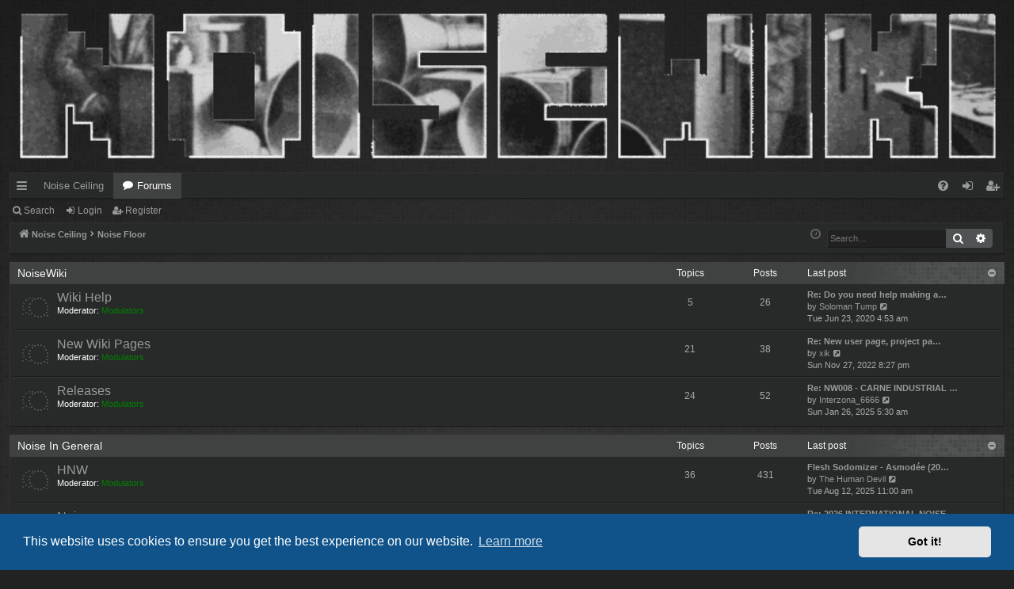

--- FILE ---
content_type: text/html; charset=UTF-8
request_url: https://www.noisewiki.com/forum/index.php?sid=3408349f2a4a34d4a1764a7898a85f39
body_size: 7882
content:
<!DOCTYPE html>
<html dir="ltr" lang="en-gb">
<head>
<meta charset="utf-8" />
<meta http-equiv="X-UA-Compatible" content="IE=edge">
<meta name="viewport" content="width=device-width, initial-scale=1" />

<title>NoiseWiki - Noise Floor</title>




	<link rel="alternate" type="application/atom+xml" title="Feed - NoiseWiki" href="/forum/app.php/feed?sid=ec288400db3394a750084add7a94867b">			<link rel="alternate" type="application/atom+xml" title="Feed - New Topics" href="/forum/app.php/feed/topics?sid=ec288400db3394a750084add7a94867b">				

<!--
	phpBB style name: digi
	Based on style:   prosilver
	Original author:  Arty ( https://www.artodia.com )
	Modified by: 	  MrGaby
-->


<link href="./assets/css/font-awesome.min.css?assets_version=44" rel="stylesheet">
<link href="./styles/digi_red/theme/stylesheet.css?assets_version=44" rel="stylesheet">



	<link href="./assets/cookieconsent/cookieconsent.min.css?assets_version=44" rel="stylesheet">

<!--[if lte IE 9]>
	<link href="./styles/digi_red/theme/tweaks.css?assets_version=44" rel="stylesheet">
<![endif]-->

<meta name="description" content="A place online for your noise">
<meta name="twitter:card" content="summary">
<meta property="og:locale" content="en_GB">
<meta property="og:site_name" content="NoiseWiki">
<meta property="og:url" content="https://www.noisewiki.com/forum/index.php3408349f2a4a34d4a1764a7898a85f39">
<meta property="og:type" content="website">
<meta property="og:title" content="Noise Floor">
<meta property="og:description" content="A place online for your noise">

						
<link href="./ext/hifikabin/headerbanner/styles/prosilver/theme/headerbanner.css?assets_version=44" rel="stylesheet" media="screen" />
<link href="./ext/hifikabin/headerbanner/styles/prosilver/theme/headerbanner_background.css?assets_version=44" rel="stylesheet" media="screen" />
<link href="./ext/threedi/qaip/styles/prosilver/theme/qaip.css?assets_version=44" rel="stylesheet" media="screen" />



</head>
<body id="phpbb" class="nojs notouch section-index ltr " data-online-text="Online">


	<a id="top" class="top-anchor" accesskey="t"></a>
	<div id="page-header" class="page-width">
		<div class="headerbar" role="banner">
					<div class="inner">

			<div id="site-description" class="site-description">
				<a id="logo" class="logo" href="http://www.noisewiki.com" title="Noise Ceiling">
					<img src="./styles/digi_red/theme/images/logo.png" data-src-hd="./styles/digi_red/theme/images/logo_hd.png" alt="NoiseWiki"/>
				</a>
				<p class="sitename">NoiseWiki</p>
				<p>A place online for your noise</p>
				<p class="skiplink"><a href="#start_here">Skip to content</a></p>
			</div>

									<div class="banner-header">
<a id="headerbanner_logo" class="logo"; href="http://www.noisewiki.com" title="Noise Ceiling"><span class="site_logo"></span></a>
<div id="hidden">
	<h1>NoiseWiki</h1>
	<p>A place online for your noise</p>
	<p class="skiplink"><a href="#start_here">Skip to content</a></p>
</div>
<div class="header-banner">
	<a href="http://www.noisewiki.com" title="Noise Ceiling"><img class="header-banner" style="border-radius:0px; width:1500px;" src="Https://www.noisewiki.com/forum/images/noisewiki.gif" alt="Noise Floor" ></a>
</div>
</div>

			</div>
					</div>


				


<div class="navbar tabbed not-static" role="navigation">
	<div class="inner page-width">
		<div class="nav-tabs" data-current-page="index">
			<ul class="leftside">
				<li id="quick-links" class="quick-links tab responsive-menu dropdown-container">
					<a href="#" class="nav-link dropdown-trigger">Quick links</a>
					<div class="dropdown">
						<div class="pointer"><div class="pointer-inner"></div></div>
						<ul class="dropdown-contents" role="menu">
								
			<li class="separator"></li>
													<li>
								<a href="./search.php?search_id=unanswered&amp;sid=ec288400db3394a750084add7a94867b" role="menuitem">
									<i class="icon fa-file-o fa-fw icon-gray" aria-hidden="true"></i><span>Unanswered topics</span>
								</a>
							</li>
							<li>
								<a href="./search.php?search_id=active_topics&amp;sid=ec288400db3394a750084add7a94867b" role="menuitem">
									<i class="icon fa-file-o fa-fw icon-blue" aria-hidden="true"></i><span>Active topics</span>
								</a>
							</li>
							<li class="separator"></li>
							<li>
								<a href="./search.php?sid=ec288400db3394a750084add7a94867b" role="menuitem">
									<i class="icon fa-search fa-fw" aria-hidden="true"></i><span>Search</span>
								</a>
							</li>	
	
													</ul>
					</div>
				</li>
													<li class="tab home" data-responsive-class="small-icon icon-home">
						<a class="nav-link" href="http://www.noisewiki.com" data-navbar-reference="home">Noise Ceiling</a>
					</li>
								<li class="tab forums selected" data-responsive-class="small-icon icon-forums">
					<a class="nav-link" href="./index.php?sid=ec288400db3394a750084add7a94867b">Forums</a>
				</li>
											</ul>
			<ul class="rightside" role="menu">
								<li class="tab faq" data-select-match="faq" data-responsive-class="small-icon icon-faq">
					<a class="nav-link" href="/forum/app.php/help/faq?sid=ec288400db3394a750084add7a94867b" rel="help" title="Frequently Asked Questions" role="menuitem">
						<i class="icon fa-question-circle fa-fw" aria-hidden="true"></i><span>FAQ</span>
					</a>
				</li>
																									<li class="tab login"  data-skip-responsive="true" data-select-match="login"><a class="nav-link" href="./ucp.php?mode=login&amp;redirect=index.php&amp;sid=ec288400db3394a750084add7a94867b" title="Login" accesskey="x" role="menuitem">Login</a></li>
											<li class="tab register" data-skip-responsive="true" data-select-match="register"><a class="nav-link" href="./ucp.php?mode=register&amp;sid=ec288400db3394a750084add7a94867b" role="menuitem">Register</a></li>
																	</ul>
		</div>
	</div>
</div>

<div class="navbar secondary">
	<ul role="menubar">
											<li class="small-icon icon-search"><a href="./search.php?sid=ec288400db3394a750084add7a94867b">Search</a></li>
														<li class="small-icon icon-login"><a href="./ucp.php?mode=login&amp;redirect=index.php&amp;sid=ec288400db3394a750084add7a94867b" title="Login">Login</a></li>
									<li class="small-icon icon-register"><a href="./ucp.php?mode=register&amp;sid=ec288400db3394a750084add7a94867b">Register</a></li>
									
			</ul>
</div>

	</div>

<div id="wrap" class="page-width">

	
	<a id="start_here" class="top-anchor"></a>
	<div id="page-body" class="page-body" role="main">
		<div class="navbar">
	<ul id="nav-breadcrumbs" class="nav-breadcrumbs linklist navlinks" role="menubar">
				
		
		<li class="breadcrumbs" itemscope itemtype="https://schema.org/BreadcrumbList">

						<span class="crumb" itemtype="https://schema.org/ListItem" itemprop="itemListElement" itemscope><a itemprop="item" href="http://www.noisewiki.com" data-navbar-reference="home"><i class="icon fa-home fa-fw" aria-hidden="true"></i><span itemprop="name">Noise Ceiling</span></a><meta itemprop="position" content="1" /></span>
			
						<span class="crumb" itemtype="https://schema.org/ListItem" itemprop="itemListElement" itemscope><a itemprop="item" href="./index.php?sid=ec288400db3394a750084add7a94867b" accesskey="h" data-navbar-reference="index"><span itemprop="name">Noise Floor</span></a><meta itemprop="position" content="2" /></span>

			
			
		</li>

		<li id="search-box" class="search-box rightside responsive-hide">
	<form action="./search.php?sid=ec288400db3394a750084add7a94867b" method="get" id="search">
	<fieldset>
		<input name="keywords" id="keyword" type="search" maxlength="128" title="Search for keywords" class="inputbox search tiny" size="20" value="" placeholder="Search…" >
		<button class="button button-search" type="submit" title="Search">
		<i class="icon fa-search fa-fw" aria-hidden="true"></i><span class="sr-only">Search</span>
		</button>
		<a href="./search.php?sid=ec288400db3394a750084add7a94867b" class="button button-search-end" title="Advanced search">
		<i class="icon fa-cog fa-fw" aria-hidden="true"></i><span class="sr-only">Advanced search</span>
		</a>
	</fieldset>
</form>


</li>
<li class="rightside responsive-search">
	<a href="./search.php?sid=ec288400db3394a750084add7a94867b" title="View the advanced search options" role="menuitem">
	<i class="icon fa-search fa-fw" aria-hidden="true"></i><span class="sr-only">Search</span>
	</a>
</li>

				<li class="rightside dropdown-container icon-only">
			<a href="#" class="dropdown-trigger time" title="It is currently Mon Jan 26, 2026 7:19 am"><i class="fa fa-clock-o"></i></a>
			<div class="dropdown">
				<div class="pointer"><div class="pointer-inner"></div></div>
				<ul class="dropdown-contents">
					<li>It is currently Mon Jan 26, 2026 7:19 am</li>
					<li>All times are <span title="America/Los Angeles">UTC-08:00</span></li>
				</ul>
			</div>
		</li>
	</ul>
</div>

		
		


	
				<div class="forabg category-1" data-hide-description="1">
			<div class="inner">
			<ul class="topiclist">
				<li class="header">
										<dl class="row-item">
						<dt><div class="list-inner"><a href="./viewforum.php?f=1&amp;sid=ec288400db3394a750084add7a94867b" data-id="1">NoiseWiki</a></div></dt>
												<dd class="topics">Topics</dd>
						<dd class="posts">Posts</dd>
												<dd class="lastpost"><span>Last post</span></dd>
					</dl>
									</li>
			</ul>
			<ul class="topiclist forums">
		
	
	
	
			
					<li class="row forum-3">
									<dl class="row-item forum_read">
				<dt title="No unread posts">
										<div class="list-inner">
													<!--
								<a class="feed-icon-forum" title="Feed - Wiki Help" href="/forum/app.php/feed?sid=ec288400db3394a750084add7a94867b?f=3">
									<i class="icon fa-rss-square fa-fw icon-orange" aria-hidden="true"></i><span class="sr-only">Feed - Wiki Help</span>
								</a>
							-->
																		<a href="./viewforum.php?f=3&amp;sid=ec288400db3394a750084add7a94867b" class="forumtitle" data-id="3">Wiki Help</a>
						<div class="forum-description">Need help with making a submission or editing a page on the Noisewiki?</div>												
													<div class="forum-moderators"><strong>Moderator:</strong> <a style="color:#008000;" href="./memberlist.php?mode=group&amp;g=8&amp;sid=ec288400db3394a750084add7a94867b">Modulators</a></div>
												
																		<div class="responsive-show" style="display: none;">
															Topics: <strong>5</strong>
													</div>
																				<div class="forum-lastpost" style="display: none;">
								<span><strong>Last post:</strong> <a href="./viewtopic.php?f=3&amp;p=6941&amp;sid=ec288400db3394a750084add7a94867b#p6941" title="Re: Do you need help making a page on the NoiseWiki?" class="lastsubject">Re: Do you need help making a…</a></span>
								<span>by <a href="./memberlist.php?mode=viewprofile&amp;u=66&amp;sid=ec288400db3394a750084add7a94867b" class="username">Soloman Tump</a>, Tue Jun 23, 2020 4:53 am</span>
							</div>
																		</div>
				</dt>
														<dd class="topics">5 <dfn>Topics</dfn></dd>
					<dd class="posts">26 <dfn>Posts</dfn></dd>
										<dd class="lastpost">
						<span>
							
															<dfn>Last post</dfn>
																										<a href="./viewtopic.php?f=3&amp;p=6941&amp;sid=ec288400db3394a750084add7a94867b#p6941" title="Re: Do you need help making a page on the NoiseWiki?" class="lastsubject">Re: Do you need help making a…</a> <br />
																	by <a href="./memberlist.php?mode=viewprofile&amp;u=66&amp;sid=ec288400db3394a750084add7a94867b" class="username">Soloman Tump</a>																	<a href="./viewtopic.php?f=3&amp;p=6941&amp;sid=ec288400db3394a750084add7a94867b#p6941" title="View the latest post">
										<i class="icon fa-external-link-square fa-fw icon-lightgray icon-md" aria-hidden="true"></i><span class="sr-only">View the latest post</span>
									</a>
																<br /><time datetime="2020-06-23T11:53:16+00:00">Tue Jun 23, 2020 4:53 am</time>
													</span>
					</dd>
							</dl>
					</li>
			
	
	
			
					<li class="row forum-10">
									<dl class="row-item forum_read">
				<dt title="No unread posts">
										<div class="list-inner">
													<!--
								<a class="feed-icon-forum" title="Feed - New Wiki Pages" href="/forum/app.php/feed?sid=ec288400db3394a750084add7a94867b?f=10">
									<i class="icon fa-rss-square fa-fw icon-orange" aria-hidden="true"></i><span class="sr-only">Feed - New Wiki Pages</span>
								</a>
							-->
																		<a href="./viewforum.php?f=10&amp;sid=ec288400db3394a750084add7a94867b" class="forumtitle" data-id="10">New Wiki Pages</a>
																		
													<div class="forum-moderators"><strong>Moderator:</strong> <a style="color:#008000;" href="./memberlist.php?mode=group&amp;g=8&amp;sid=ec288400db3394a750084add7a94867b">Modulators</a></div>
												
																		<div class="responsive-show" style="display: none;">
															Topics: <strong>21</strong>
													</div>
																				<div class="forum-lastpost" style="display: none;">
								<span><strong>Last post:</strong> <a href="./viewtopic.php?f=10&amp;p=17870&amp;sid=ec288400db3394a750084add7a94867b#p17870" title="Re: New user page, project page, label page.,, is this ok? xik" class="lastsubject">Re: New user page, project pa…</a></span>
								<span>by <a href="./memberlist.php?mode=viewprofile&amp;u=206&amp;sid=ec288400db3394a750084add7a94867b" class="username">xik</a>, Sun Nov 27, 2022 8:27 pm</span>
							</div>
																		</div>
				</dt>
														<dd class="topics">21 <dfn>Topics</dfn></dd>
					<dd class="posts">38 <dfn>Posts</dfn></dd>
										<dd class="lastpost">
						<span>
							
															<dfn>Last post</dfn>
																										<a href="./viewtopic.php?f=10&amp;p=17870&amp;sid=ec288400db3394a750084add7a94867b#p17870" title="Re: New user page, project page, label page.,, is this ok? xik" class="lastsubject">Re: New user page, project pa…</a> <br />
																	by <a href="./memberlist.php?mode=viewprofile&amp;u=206&amp;sid=ec288400db3394a750084add7a94867b" class="username">xik</a>																	<a href="./viewtopic.php?f=10&amp;p=17870&amp;sid=ec288400db3394a750084add7a94867b#p17870" title="View the latest post">
										<i class="icon fa-external-link-square fa-fw icon-lightgray icon-md" aria-hidden="true"></i><span class="sr-only">View the latest post</span>
									</a>
																<br /><time datetime="2022-11-28T04:27:43+00:00">Sun Nov 27, 2022 8:27 pm</time>
													</span>
					</dd>
							</dl>
					</li>
			
	
	
			
					<li class="row forum-17">
									<dl class="row-item forum_read">
				<dt title="No unread posts">
										<div class="list-inner">
													<!--
								<a class="feed-icon-forum" title="Feed - Releases" href="/forum/app.php/feed?sid=ec288400db3394a750084add7a94867b?f=17">
									<i class="icon fa-rss-square fa-fw icon-orange" aria-hidden="true"></i><span class="sr-only">Feed - Releases</span>
								</a>
							-->
																		<a href="./viewforum.php?f=17&amp;sid=ec288400db3394a750084add7a94867b" class="forumtitle" data-id="17">Releases</a>
																		
													<div class="forum-moderators"><strong>Moderator:</strong> <a style="color:#008000;" href="./memberlist.php?mode=group&amp;g=8&amp;sid=ec288400db3394a750084add7a94867b">Modulators</a></div>
												
																		<div class="responsive-show" style="display: none;">
															Topics: <strong>24</strong>
													</div>
																				<div class="forum-lastpost" style="display: none;">
								<span><strong>Last post:</strong> <a href="./viewtopic.php?f=17&amp;p=18560&amp;sid=ec288400db3394a750084add7a94867b#p18560" title="Re: NW008 - CARNE INDUSTRIAL - INTERZONA" class="lastsubject">Re: NW008 - CARNE INDUSTRIAL …</a></span>
								<span>by <a href="./memberlist.php?mode=viewprofile&amp;u=107&amp;sid=ec288400db3394a750084add7a94867b" class="username">Interzona_6666</a>, Sun Jan 26, 2025 5:30 am</span>
							</div>
																		</div>
				</dt>
														<dd class="topics">24 <dfn>Topics</dfn></dd>
					<dd class="posts">52 <dfn>Posts</dfn></dd>
										<dd class="lastpost">
						<span>
							
															<dfn>Last post</dfn>
																										<a href="./viewtopic.php?f=17&amp;p=18560&amp;sid=ec288400db3394a750084add7a94867b#p18560" title="Re: NW008 - CARNE INDUSTRIAL - INTERZONA" class="lastsubject">Re: NW008 - CARNE INDUSTRIAL …</a> <br />
																	by <a href="./memberlist.php?mode=viewprofile&amp;u=107&amp;sid=ec288400db3394a750084add7a94867b" class="username">Interzona_6666</a>																	<a href="./viewtopic.php?f=17&amp;p=18560&amp;sid=ec288400db3394a750084add7a94867b#p18560" title="View the latest post">
										<i class="icon fa-external-link-square fa-fw icon-lightgray icon-md" aria-hidden="true"></i><span class="sr-only">View the latest post</span>
									</a>
																<br /><time datetime="2025-01-26T13:30:22+00:00">Sun Jan 26, 2025 5:30 am</time>
													</span>
					</dd>
							</dl>
					</li>
			
	
				</ul>

			</div>
		</div>
	
				<div class="forabg category-4" data-hide-description="1">
			<div class="inner">
			<ul class="topiclist">
				<li class="header">
										<dl class="row-item">
						<dt><div class="list-inner"><a href="./viewforum.php?f=4&amp;sid=ec288400db3394a750084add7a94867b" data-id="4">Noise In General</a></div></dt>
												<dd class="topics">Topics</dd>
						<dd class="posts">Posts</dd>
												<dd class="lastpost"><span>Last post</span></dd>
					</dl>
									</li>
			</ul>
			<ul class="topiclist forums">
		
	
	
	
			
					<li class="row forum-5">
									<dl class="row-item forum_read">
				<dt title="No unread posts">
										<div class="list-inner">
													<!--
								<a class="feed-icon-forum" title="Feed - HNW" href="/forum/app.php/feed?sid=ec288400db3394a750084add7a94867b?f=5">
									<i class="icon fa-rss-square fa-fw icon-orange" aria-hidden="true"></i><span class="sr-only">Feed - HNW</span>
								</a>
							-->
																		<a href="./viewforum.php?f=5&amp;sid=ec288400db3394a750084add7a94867b" class="forumtitle" data-id="5">HNW</a>
						<div class="forum-description">No ideas, no changes, no development, no entertainment, and no remorse</div>												
													<div class="forum-moderators"><strong>Moderator:</strong> <a style="color:#008000;" href="./memberlist.php?mode=group&amp;g=8&amp;sid=ec288400db3394a750084add7a94867b">Modulators</a></div>
												
																		<div class="responsive-show" style="display: none;">
															Topics: <strong>36</strong>
													</div>
																				<div class="forum-lastpost" style="display: none;">
								<span><strong>Last post:</strong> <a href="./viewtopic.php?f=5&amp;p=18655&amp;sid=ec288400db3394a750084add7a94867b#p18655" title="Flesh Sodomizer - Asmodée (2025, EP, Morocco)" class="lastsubject">Flesh Sodomizer - Asmodée (20…</a></span>
								<span>by <a href="./memberlist.php?mode=viewprofile&amp;u=274&amp;sid=ec288400db3394a750084add7a94867b" class="username">The Human Devil</a>, Tue Aug 12, 2025 11:00 am</span>
							</div>
																		</div>
				</dt>
														<dd class="topics">36 <dfn>Topics</dfn></dd>
					<dd class="posts">431 <dfn>Posts</dfn></dd>
										<dd class="lastpost">
						<span>
							
															<dfn>Last post</dfn>
																										<a href="./viewtopic.php?f=5&amp;p=18655&amp;sid=ec288400db3394a750084add7a94867b#p18655" title="Flesh Sodomizer - Asmodée (2025, EP, Morocco)" class="lastsubject">Flesh Sodomizer - Asmodée (20…</a> <br />
																	by <a href="./memberlist.php?mode=viewprofile&amp;u=274&amp;sid=ec288400db3394a750084add7a94867b" class="username">The Human Devil</a>																	<a href="./viewtopic.php?f=5&amp;p=18655&amp;sid=ec288400db3394a750084add7a94867b#p18655" title="View the latest post">
										<i class="icon fa-external-link-square fa-fw icon-lightgray icon-md" aria-hidden="true"></i><span class="sr-only">View the latest post</span>
									</a>
																<br /><time datetime="2025-08-12T18:00:47+00:00">Tue Aug 12, 2025 11:00 am</time>
													</span>
					</dd>
							</dl>
					</li>
			
	
	
			
					<li class="row forum-6">
									<dl class="row-item forum_read_subforum">
				<dt title="No unread posts">
										<div class="list-inner">
													<!--
								<a class="feed-icon-forum" title="Feed - Noise" href="/forum/app.php/feed?sid=ec288400db3394a750084add7a94867b?f=6">
									<i class="icon fa-rss-square fa-fw icon-orange" aria-hidden="true"></i><span class="sr-only">Feed - Noise</span>
								</a>
							-->
																		<a href="./viewforum.php?f=6&amp;sid=ec288400db3394a750084add7a94867b" class="forumtitle" data-id="6">Noise</a>
						<div class="forum-description">This type of music tends to challenge the distinction that is made in conventional musical practices between musical and non-musical sound.</div>												
													<div class="forum-moderators"><strong>Moderator:</strong> <a style="color:#008000;" href="./memberlist.php?mode=group&amp;g=8&amp;sid=ec288400db3394a750084add7a94867b">Modulators</a></div>
																			<div class="subforums-list">
														<strong>Subforums:</strong>
							<ul>
															<li>
								<a href="./viewforum.php?f=24&amp;sid=ec288400db3394a750084add7a94867b" class="subforum read" title="No unread posts">
									<i class="icon fa-file-o fa-fw  icon-md" aria-hidden="true"></i>Releases &amp; Labels</a><span>, </span>								</li>
															<li>
								<a href="./viewforum.php?f=25&amp;sid=ec288400db3394a750084add7a94867b" class="subforum read" title="No unread posts">
									<i class="icon fa-file-o fa-fw  icon-md" aria-hidden="true"></i>Shows &amp; Festivals</a><span>, </span>								</li>
															<li>
								<a href="./viewforum.php?f=26&amp;sid=ec288400db3394a750084add7a94867b" class="subforum read" title="No unread posts">
									<i class="icon fa-file-o fa-fw  icon-md" aria-hidden="true"></i>Projects</a><span>, </span>								</li>
															<li>
								<a href="./viewforum.php?f=27&amp;sid=ec288400db3394a750084add7a94867b" class="subforum read" title="No unread posts">
									<i class="icon fa-file-o fa-fw  icon-md" aria-hidden="true"></i>Podcasts &amp; Video</a><span>, </span>								</li>
															<li>
								<a href="./viewforum.php?f=28&amp;sid=ec288400db3394a750084add7a94867b" class="subforum read" title="No unread posts">
									<i class="icon fa-file-o fa-fw  icon-md" aria-hidden="true"></i>Publications &amp; Zines</a>								</li>
														</ul>
														</div>
						
																		<div class="responsive-show" style="display: none;">
															Topics: <strong>311</strong>
													</div>
																				<div class="forum-lastpost" style="display: none;">
								<span><strong>Last post:</strong> <a href="./viewtopic.php?f=25&amp;p=18831&amp;sid=ec288400db3394a750084add7a94867b#p18831" title="Re: 2026 INTERNATIONAL NOISE CONFERENCE MIAMI" class="lastsubject">Re: 2026 INTERNATIONAL NOISE …</a></span>
								<span>by <a href="./memberlist.php?mode=viewprofile&amp;u=157&amp;sid=ec288400db3394a750084add7a94867b" class="username">FLORIDA MAN</a>, Mon Jan 12, 2026 4:20 pm</span>
							</div>
																		</div>
				</dt>
														<dd class="topics">311 <dfn>Topics</dfn></dd>
					<dd class="posts">3487 <dfn>Posts</dfn></dd>
										<dd class="lastpost">
						<span>
							
															<dfn>Last post</dfn>
																										<a href="./viewtopic.php?f=25&amp;p=18831&amp;sid=ec288400db3394a750084add7a94867b#p18831" title="Re: 2026 INTERNATIONAL NOISE CONFERENCE MIAMI" class="lastsubject">Re: 2026 INTERNATIONAL NOISE …</a> <br />
																	by <a href="./memberlist.php?mode=viewprofile&amp;u=157&amp;sid=ec288400db3394a750084add7a94867b" class="username">FLORIDA MAN</a>																	<a href="./viewtopic.php?f=25&amp;p=18831&amp;sid=ec288400db3394a750084add7a94867b#p18831" title="View the latest post">
										<i class="icon fa-external-link-square fa-fw icon-lightgray icon-md" aria-hidden="true"></i><span class="sr-only">View the latest post</span>
									</a>
																<br /><time datetime="2026-01-13T00:20:34+00:00">Mon Jan 12, 2026 4:20 pm</time>
													</span>
					</dd>
							</dl>
					</li>
			
	
	
			
					<li class="row forum-11">
									<dl class="row-item forum_read">
				<dt title="No unread posts">
										<div class="list-inner">
													<!--
								<a class="feed-icon-forum" title="Feed - Gear" href="/forum/app.php/feed?sid=ec288400db3394a750084add7a94867b?f=11">
									<i class="icon fa-rss-square fa-fw icon-orange" aria-hidden="true"></i><span class="sr-only">Feed - Gear</span>
								</a>
							-->
																		<a href="./viewforum.php?f=11&amp;sid=ec288400db3394a750084add7a94867b" class="forumtitle" data-id="11">Gear</a>
						<div class="forum-description">Gear Acquisition Syndrome: A tendency to purchase more equipment than justified by usage and/or price.</div>												
													<div class="forum-moderators"><strong>Moderator:</strong> <a style="color:#008000;" href="./memberlist.php?mode=group&amp;g=8&amp;sid=ec288400db3394a750084add7a94867b">Modulators</a></div>
												
																		<div class="responsive-show" style="display: none;">
															Topics: <strong>142</strong>
													</div>
																				<div class="forum-lastpost" style="display: none;">
								<span><strong>Last post:</strong> <a href="./viewtopic.php?f=11&amp;p=18850&amp;sid=ec288400db3394a750084add7a94867b#p18850" title="Re: MicroFreak Noise Notes" class="lastsubject">Re: MicroFreak Noise Notes</a></span>
								<span>by <a href="./memberlist.php?mode=viewprofile&amp;u=52&amp;sid=ec288400db3394a750084add7a94867b" style="color: #008000;" class="username-coloured">crochambeau</a>, Mon Jan 26, 2026 6:46 am</span>
							</div>
																		</div>
				</dt>
														<dd class="topics">142 <dfn>Topics</dfn></dd>
					<dd class="posts">2477 <dfn>Posts</dfn></dd>
										<dd class="lastpost">
						<span>
							
															<dfn>Last post</dfn>
																										<a href="./viewtopic.php?f=11&amp;p=18850&amp;sid=ec288400db3394a750084add7a94867b#p18850" title="Re: MicroFreak Noise Notes" class="lastsubject">Re: MicroFreak Noise Notes</a> <br />
																	by <a href="./memberlist.php?mode=viewprofile&amp;u=52&amp;sid=ec288400db3394a750084add7a94867b" style="color: #008000;" class="username-coloured">crochambeau</a>																	<a href="./viewtopic.php?f=11&amp;p=18850&amp;sid=ec288400db3394a750084add7a94867b#p18850" title="View the latest post">
										<i class="icon fa-external-link-square fa-fw icon-lightgray icon-md" aria-hidden="true"></i><span class="sr-only">View the latest post</span>
									</a>
																<br /><time datetime="2026-01-26T14:46:05+00:00">Mon Jan 26, 2026 6:46 am</time>
													</span>
					</dd>
							</dl>
					</li>
			
	
	
			
					<li class="row forum-14">
									<dl class="row-item forum_read">
				<dt title="No unread posts">
										<div class="list-inner">
													<!--
								<a class="feed-icon-forum" title="Feed - DIY" href="/forum/app.php/feed?sid=ec288400db3394a750084add7a94867b?f=14">
									<i class="icon fa-rss-square fa-fw icon-orange" aria-hidden="true"></i><span class="sr-only">Feed - DIY</span>
								</a>
							-->
																		<a href="./viewforum.php?f=14&amp;sid=ec288400db3394a750084add7a94867b" class="forumtitle" data-id="14">DIY</a>
						<div class="forum-description">Tutorials, tools, techniques, methodologies......</div>												
													<div class="forum-moderators"><strong>Moderator:</strong> <a style="color:#008000;" href="./memberlist.php?mode=group&amp;g=8&amp;sid=ec288400db3394a750084add7a94867b">Modulators</a></div>
												
																		<div class="responsive-show" style="display: none;">
															Topics: <strong>70</strong>
													</div>
																				<div class="forum-lastpost" style="display: none;">
								<span><strong>Last post:</strong> <a href="./viewtopic.php?f=14&amp;p=18848&amp;sid=ec288400db3394a750084add7a94867b#p18848" title="Re: Thread for random DIY-related questions" class="lastsubject">Re: Thread for random DIY-rel…</a></span>
								<span>by <a href="./memberlist.php?mode=viewprofile&amp;u=52&amp;sid=ec288400db3394a750084add7a94867b" style="color: #008000;" class="username-coloured">crochambeau</a>, Sun Jan 25, 2026 7:00 pm</span>
							</div>
																		</div>
				</dt>
														<dd class="topics">70 <dfn>Topics</dfn></dd>
					<dd class="posts">1220 <dfn>Posts</dfn></dd>
										<dd class="lastpost">
						<span>
							
															<dfn>Last post</dfn>
																										<a href="./viewtopic.php?f=14&amp;p=18848&amp;sid=ec288400db3394a750084add7a94867b#p18848" title="Re: Thread for random DIY-related questions" class="lastsubject">Re: Thread for random DIY-rel…</a> <br />
																	by <a href="./memberlist.php?mode=viewprofile&amp;u=52&amp;sid=ec288400db3394a750084add7a94867b" style="color: #008000;" class="username-coloured">crochambeau</a>																	<a href="./viewtopic.php?f=14&amp;p=18848&amp;sid=ec288400db3394a750084add7a94867b#p18848" title="View the latest post">
										<i class="icon fa-external-link-square fa-fw icon-lightgray icon-md" aria-hidden="true"></i><span class="sr-only">View the latest post</span>
									</a>
																<br /><time datetime="2026-01-26T03:00:41+00:00">Sun Jan 25, 2026 7:00 pm</time>
													</span>
					</dd>
							</dl>
					</li>
			
	
	
			
					<li class="row forum-29">
									<dl class="row-item forum_read">
				<dt title="No unread posts">
										<div class="list-inner">
													<!--
								<a class="feed-icon-forum" title="Feed - Software" href="/forum/app.php/feed?sid=ec288400db3394a750084add7a94867b?f=29">
									<i class="icon fa-rss-square fa-fw icon-orange" aria-hidden="true"></i><span class="sr-only">Feed - Software</span>
								</a>
							-->
																		<a href="./viewforum.php?f=29&amp;sid=ec288400db3394a750084add7a94867b" class="forumtitle" data-id="29">Software</a>
																		
													<div class="forum-moderators"><strong>Moderator:</strong> <a style="color:#008000;" href="./memberlist.php?mode=group&amp;g=8&amp;sid=ec288400db3394a750084add7a94867b">Modulators</a></div>
												
																		<div class="responsive-show" style="display: none;">
															Topics: <strong>4</strong>
													</div>
																				<div class="forum-lastpost" style="display: none;">
								<span><strong>Last post:</strong> <a href="./viewtopic.php?f=29&amp;p=17755&amp;sid=ec288400db3394a750084add7a94867b#p17755" title="Re: iPad iOs app &amp; Android app - Instruments &amp; FX plugins" class="lastsubject">Re: iPad iOs app &amp; Android ap…</a></span>
								<span>by <a href="./memberlist.php?mode=viewprofile&amp;u=83&amp;sid=ec288400db3394a750084add7a94867b" class="username">iNtox-Z</a>, Fri Sep 30, 2022 12:08 am</span>
							</div>
																		</div>
				</dt>
														<dd class="topics">4 <dfn>Topics</dfn></dd>
					<dd class="posts">28 <dfn>Posts</dfn></dd>
										<dd class="lastpost">
						<span>
							
															<dfn>Last post</dfn>
																										<a href="./viewtopic.php?f=29&amp;p=17755&amp;sid=ec288400db3394a750084add7a94867b#p17755" title="Re: iPad iOs app &amp; Android app - Instruments &amp; FX plugins" class="lastsubject">Re: iPad iOs app &amp; Android ap…</a> <br />
																	by <a href="./memberlist.php?mode=viewprofile&amp;u=83&amp;sid=ec288400db3394a750084add7a94867b" class="username">iNtox-Z</a>																	<a href="./viewtopic.php?f=29&amp;p=17755&amp;sid=ec288400db3394a750084add7a94867b#p17755" title="View the latest post">
										<i class="icon fa-external-link-square fa-fw icon-lightgray icon-md" aria-hidden="true"></i><span class="sr-only">View the latest post</span>
									</a>
																<br /><time datetime="2022-09-30T07:08:34+00:00">Fri Sep 30, 2022 12:08 am</time>
													</span>
					</dd>
							</dl>
					</li>
			
	
				</ul>

			</div>
		</div>
	
				<div class="forabg category-8" data-hide-description="1">
			<div class="inner">
			<ul class="topiclist">
				<li class="header">
										<dl class="row-item">
						<dt><div class="list-inner"><a href="./viewforum.php?f=8&amp;sid=ec288400db3394a750084add7a94867b" data-id="8">Off Topic</a></div></dt>
												<dd class="topics">Topics</dd>
						<dd class="posts">Posts</dd>
												<dd class="lastpost"><span>Last post</span></dd>
					</dl>
									</li>
			</ul>
			<ul class="topiclist forums">
		
	
	
	
			
					<li class="row forum-15">
									<dl class="row-item forum_read">
				<dt title="No unread posts">
										<div class="list-inner">
													<!--
								<a class="feed-icon-forum" title="Feed - Random" href="/forum/app.php/feed?sid=ec288400db3394a750084add7a94867b?f=15">
									<i class="icon fa-rss-square fa-fw icon-orange" aria-hidden="true"></i><span class="sr-only">Feed - Random</span>
								</a>
							-->
																		<a href="./viewforum.php?f=15&amp;sid=ec288400db3394a750084add7a94867b" class="forumtitle" data-id="15">Random</a>
						<div class="forum-description">Random forum is random</div>												
													<div class="forum-moderators"><strong>Moderator:</strong> <a style="color:#008000;" href="./memberlist.php?mode=group&amp;g=8&amp;sid=ec288400db3394a750084add7a94867b">Modulators</a></div>
												
																		<div class="responsive-show" style="display: none;">
															Topics: <strong>26</strong>
													</div>
																				<div class="forum-lastpost" style="display: none;">
								<span><strong>Last post:</strong> <a href="./viewtopic.php?f=15&amp;p=18845&amp;sid=ec288400db3394a750084add7a94867b#p18845" title="Re: Random Video" class="lastsubject">Re: Random Video</a></span>
								<span>by <a href="./memberlist.php?mode=viewprofile&amp;u=90&amp;sid=ec288400db3394a750084add7a94867b" class="username">PortiaPorcupineFan</a>, Thu Jan 22, 2026 5:05 pm</span>
							</div>
																		</div>
				</dt>
														<dd class="topics">26 <dfn>Topics</dfn></dd>
					<dd class="posts">3287 <dfn>Posts</dfn></dd>
										<dd class="lastpost">
						<span>
							
															<dfn>Last post</dfn>
																										<a href="./viewtopic.php?f=15&amp;p=18845&amp;sid=ec288400db3394a750084add7a94867b#p18845" title="Re: Random Video" class="lastsubject">Re: Random Video</a> <br />
																	by <a href="./memberlist.php?mode=viewprofile&amp;u=90&amp;sid=ec288400db3394a750084add7a94867b" class="username">PortiaPorcupineFan</a>																	<a href="./viewtopic.php?f=15&amp;p=18845&amp;sid=ec288400db3394a750084add7a94867b#p18845" title="View the latest post">
										<i class="icon fa-external-link-square fa-fw icon-lightgray icon-md" aria-hidden="true"></i><span class="sr-only">View the latest post</span>
									</a>
																<br /><time datetime="2026-01-23T01:05:55+00:00">Thu Jan 22, 2026 5:05 pm</time>
													</span>
					</dd>
							</dl>
					</li>
			
	
	
			
					<li class="row forum-7">
									<dl class="row-item forum_read_subforum">
				<dt title="No unread posts">
										<div class="list-inner">
													<!--
								<a class="feed-icon-forum" title="Feed - Misc" href="/forum/app.php/feed?sid=ec288400db3394a750084add7a94867b?f=7">
									<i class="icon fa-rss-square fa-fw icon-orange" aria-hidden="true"></i><span class="sr-only">Feed - Misc</span>
								</a>
							-->
																		<a href="./viewforum.php?f=7&amp;sid=ec288400db3394a750084add7a94867b" class="forumtitle" data-id="7">Misc</a>
						<div class="forum-description">Whatever</div>												
													<div class="forum-moderators"><strong>Moderator:</strong> <a style="color:#008000;" href="./memberlist.php?mode=group&amp;g=8&amp;sid=ec288400db3394a750084add7a94867b">Modulators</a></div>
																			<div class="subforums-list">
														<strong>Subforums:</strong>
							<ul>
															<li>
								<a href="./viewforum.php?f=30&amp;sid=ec288400db3394a750084add7a94867b" class="subforum read" title="No unread posts">
									<i class="icon fa-file-o fa-fw  icon-md" aria-hidden="true"></i>Image Threads</a><span>, </span>								</li>
															<li>
								<a href="./viewforum.php?f=32&amp;sid=ec288400db3394a750084add7a94867b" class="subforum read" title="No unread posts">
									<i class="icon fa-file-o fa-fw  icon-md" aria-hidden="true"></i>Music</a><span>, </span>								</li>
															<li>
								<a href="./viewforum.php?f=33&amp;sid=ec288400db3394a750084add7a94867b" class="subforum read" title="No unread posts">
									<i class="icon fa-file-o fa-fw  icon-md" aria-hidden="true"></i>Art &amp; Philosophy &amp; BS</a><span>, </span>								</li>
															<li>
								<a href="./viewforum.php?f=34&amp;sid=ec288400db3394a750084add7a94867b" class="subforum read" title="No unread posts">
									<i class="icon fa-file-o fa-fw  icon-md" aria-hidden="true"></i>Humor</a>								</li>
														</ul>
														</div>
						
																		<div class="responsive-show" style="display: none;">
															Topics: <strong>181</strong>
													</div>
																				<div class="forum-lastpost" style="display: none;">
								<span><strong>Last post:</strong> <a href="./viewtopic.php?f=32&amp;p=18840&amp;sid=ec288400db3394a750084add7a94867b#p18840" title="Re: What ya listenin' to?" class="lastsubject">Re: What ya listenin' to?</a></span>
								<span>by <a href="./memberlist.php?mode=viewprofile&amp;u=90&amp;sid=ec288400db3394a750084add7a94867b" class="username">PortiaPorcupineFan</a>, Tue Jan 20, 2026 2:52 pm</span>
							</div>
																		</div>
				</dt>
														<dd class="topics">181 <dfn>Topics</dfn></dd>
					<dd class="posts">4705 <dfn>Posts</dfn></dd>
										<dd class="lastpost">
						<span>
							
															<dfn>Last post</dfn>
																										<a href="./viewtopic.php?f=32&amp;p=18840&amp;sid=ec288400db3394a750084add7a94867b#p18840" title="Re: What ya listenin' to?" class="lastsubject">Re: What ya listenin' to?</a> <br />
																	by <a href="./memberlist.php?mode=viewprofile&amp;u=90&amp;sid=ec288400db3394a750084add7a94867b" class="username">PortiaPorcupineFan</a>																	<a href="./viewtopic.php?f=32&amp;p=18840&amp;sid=ec288400db3394a750084add7a94867b#p18840" title="View the latest post">
										<i class="icon fa-external-link-square fa-fw icon-lightgray icon-md" aria-hidden="true"></i><span class="sr-only">View the latest post</span>
									</a>
																<br /><time datetime="2026-01-20T22:52:02+00:00">Tue Jan 20, 2026 2:52 pm</time>
													</span>
					</dd>
							</dl>
					</li>
			
	
	
			
					<li class="row forum-18">
									<dl class="row-item forum_read">
				<dt title="No unread posts">
										<div class="list-inner">
													<!--
								<a class="feed-icon-forum" title="Feed - Food" href="/forum/app.php/feed?sid=ec288400db3394a750084add7a94867b?f=18">
									<i class="icon fa-rss-square fa-fw icon-orange" aria-hidden="true"></i><span class="sr-only">Feed - Food</span>
								</a>
							-->
																		<a href="./viewforum.php?f=18&amp;sid=ec288400db3394a750084add7a94867b" class="forumtitle" data-id="18">Food</a>
						<div class="forum-description">What you eating?</div>												
													<div class="forum-moderators"><strong>Moderator:</strong> <a style="color:#008000;" href="./memberlist.php?mode=group&amp;g=8&amp;sid=ec288400db3394a750084add7a94867b">Modulators</a></div>
												
																		<div class="responsive-show" style="display: none;">
															Topics: <strong>13</strong>
													</div>
																				<div class="forum-lastpost" style="display: none;">
								<span><strong>Last post:</strong> <a href="./viewtopic.php?f=18&amp;p=18844&amp;sid=ec288400db3394a750084add7a94867b#p18844" title="Re: Tea" class="lastsubject">Re: Tea</a></span>
								<span>by <a href="./memberlist.php?mode=viewprofile&amp;u=157&amp;sid=ec288400db3394a750084add7a94867b" class="username">FLORIDA MAN</a>, Wed Jan 21, 2026 5:26 pm</span>
							</div>
																		</div>
				</dt>
														<dd class="topics">13 <dfn>Topics</dfn></dd>
					<dd class="posts">379 <dfn>Posts</dfn></dd>
										<dd class="lastpost">
						<span>
							
															<dfn>Last post</dfn>
																										<a href="./viewtopic.php?f=18&amp;p=18844&amp;sid=ec288400db3394a750084add7a94867b#p18844" title="Re: Tea" class="lastsubject">Re: Tea</a> <br />
																	by <a href="./memberlist.php?mode=viewprofile&amp;u=157&amp;sid=ec288400db3394a750084add7a94867b" class="username">FLORIDA MAN</a>																	<a href="./viewtopic.php?f=18&amp;p=18844&amp;sid=ec288400db3394a750084add7a94867b#p18844" title="View the latest post">
										<i class="icon fa-external-link-square fa-fw icon-lightgray icon-md" aria-hidden="true"></i><span class="sr-only">View the latest post</span>
									</a>
																<br /><time datetime="2026-01-22T01:26:27+00:00">Wed Jan 21, 2026 5:26 pm</time>
													</span>
					</dd>
							</dl>
					</li>
			
	
	
			
					<li class="row forum-16">
									<dl class="row-item forum_read">
				<dt title="No unread posts">
										<div class="list-inner">
													<!--
								<a class="feed-icon-forum" title="Feed - Forum Help" href="/forum/app.php/feed?sid=ec288400db3394a750084add7a94867b?f=16">
									<i class="icon fa-rss-square fa-fw icon-orange" aria-hidden="true"></i><span class="sr-only">Feed - Forum Help</span>
								</a>
							-->
																		<a href="./viewforum.php?f=16&amp;sid=ec288400db3394a750084add7a94867b" class="forumtitle" data-id="16">Forum Help</a>
																		
													<div class="forum-moderators"><strong>Moderator:</strong> <a style="color:#008000;" href="./memberlist.php?mode=group&amp;g=8&amp;sid=ec288400db3394a750084add7a94867b">Modulators</a></div>
												
																		<div class="responsive-show" style="display: none;">
															Topics: <strong>11</strong>
													</div>
																				<div class="forum-lastpost" style="display: none;">
								<span><strong>Last post:</strong> <a href="./viewtopic.php?f=16&amp;p=18031&amp;sid=ec288400db3394a750084add7a94867b#p18031" title="Re: I type one thing, forum populates another" class="lastsubject">Re: I type one thing, forum p…</a></span>
								<span>by <a href="./memberlist.php?mode=viewprofile&amp;u=66&amp;sid=ec288400db3394a750084add7a94867b" class="username">Soloman Tump</a>, Fri Feb 03, 2023 12:01 pm</span>
							</div>
																		</div>
				</dt>
														<dd class="topics">11 <dfn>Topics</dfn></dd>
					<dd class="posts">110 <dfn>Posts</dfn></dd>
										<dd class="lastpost">
						<span>
							
															<dfn>Last post</dfn>
																										<a href="./viewtopic.php?f=16&amp;p=18031&amp;sid=ec288400db3394a750084add7a94867b#p18031" title="Re: I type one thing, forum populates another" class="lastsubject">Re: I type one thing, forum p…</a> <br />
																	by <a href="./memberlist.php?mode=viewprofile&amp;u=66&amp;sid=ec288400db3394a750084add7a94867b" class="username">Soloman Tump</a>																	<a href="./viewtopic.php?f=16&amp;p=18031&amp;sid=ec288400db3394a750084add7a94867b#p18031" title="View the latest post">
										<i class="icon fa-external-link-square fa-fw icon-lightgray icon-md" aria-hidden="true"></i><span class="sr-only">View the latest post</span>
									</a>
																<br /><time datetime="2023-02-03T20:01:07+00:00">Fri Feb 03, 2023 12:01 pm</time>
													</span>
					</dd>
							</dl>
					</li>
			
	
	
			
					<li class="row forum-19">
									<dl class="row-item forum_read">
				<dt title="No unread posts">
										<div class="list-inner">
													<!--
								<a class="feed-icon-forum" title="Feed - WTB/FS" href="/forum/app.php/feed?sid=ec288400db3394a750084add7a94867b?f=19">
									<i class="icon fa-rss-square fa-fw icon-orange" aria-hidden="true"></i><span class="sr-only">Feed - WTB/FS</span>
								</a>
							-->
																		<a href="./viewforum.php?f=19&amp;sid=ec288400db3394a750084add7a94867b" class="forumtitle" data-id="19">WTB/FS</a>
						<div class="forum-description">For buying and selling</div>												
													<div class="forum-moderators"><strong>Moderator:</strong> <a style="color:#008000;" href="./memberlist.php?mode=group&amp;g=8&amp;sid=ec288400db3394a750084add7a94867b">Modulators</a></div>
												
																		<div class="responsive-show" style="display: none;">
															Topics: <strong>20</strong>
													</div>
																				<div class="forum-lastpost" style="display: none;">
								<span><strong>Last post:</strong> <a href="./viewtopic.php?f=19&amp;p=18821&amp;sid=ec288400db3394a750084add7a94867b#p18821" title="Re: Poster Flags" class="lastsubject">Re: Poster Flags</a></span>
								<span>by <a href="./memberlist.php?mode=viewprofile&amp;u=85&amp;sid=ec288400db3394a750084add7a94867b" class="username">FAP</a>, Sat Jan 10, 2026 11:30 am</span>
							</div>
																		</div>
				</dt>
														<dd class="topics">20 <dfn>Topics</dfn></dd>
					<dd class="posts">39 <dfn>Posts</dfn></dd>
										<dd class="lastpost">
						<span>
							
															<dfn>Last post</dfn>
																										<a href="./viewtopic.php?f=19&amp;p=18821&amp;sid=ec288400db3394a750084add7a94867b#p18821" title="Re: Poster Flags" class="lastsubject">Re: Poster Flags</a> <br />
																	by <a href="./memberlist.php?mode=viewprofile&amp;u=85&amp;sid=ec288400db3394a750084add7a94867b" class="username">FAP</a>																	<a href="./viewtopic.php?f=19&amp;p=18821&amp;sid=ec288400db3394a750084add7a94867b#p18821" title="View the latest post">
										<i class="icon fa-external-link-square fa-fw icon-lightgray icon-md" aria-hidden="true"></i><span class="sr-only">View the latest post</span>
									</a>
																<br /><time datetime="2026-01-10T19:30:28+00:00">Sat Jan 10, 2026 11:30 am</time>
													</span>
					</dd>
							</dl>
					</li>
			
				</ul>

			</div>
		</div>
		


	<form method="post" action="./ucp.php?mode=login&amp;sid=ec288400db3394a750084add7a94867b" class="headerspace">
	<h3><a href="./ucp.php?mode=login&amp;redirect=index.php&amp;sid=ec288400db3394a750084add7a94867b">Login</a>&nbsp; &bull; &nbsp;<a href="./ucp.php?mode=register&amp;sid=ec288400db3394a750084add7a94867b">Register</a></h3>
		<fieldset class="quick-login">
			<label for="username"><span>Username:</span> <input type="text" tabindex="1" name="username" id="username" size="10" class="inputbox" title="Username" /></label>
			<label for="password"><span>Password:</span> <input type="password" tabindex="2" name="password" id="password" size="10" class="inputbox" title="Password" autocomplete="off" /></label>
							<a href="/forum/app.php/user/forgot_password?sid=ec288400db3394a750084add7a94867b">I forgot my password</a>
										<span class="responsive-hide">|</span> <label for="autologin">Remember me <input type="checkbox" tabindex="4" name="autologin" id="autologin" /></label>
						<input type="submit" tabindex="5" name="login" value="Login" class="button2" />
			<input type="hidden" name="redirect" value="./index.php?sid=ec288400db3394a750084add7a94867b" />
<input type="hidden" name="creation_time" value="1769440782" />
<input type="hidden" name="form_token" value="8c8b65d5a722201e9d1d02eb8a70ee6decf5320c" />


			

		</fieldset>
	</form>


	<div class="stat-block online-list">
		<h3>Who is online</h3>		<p>
						In total there are <strong>103</strong> users online :: 1 registered, 0 hidden and 102 guests (based on users active over the past 5 minutes)<br />Most users ever online was <strong>2953</strong> on Sat Jun 07, 2025 6:38 am<br /> 
								</p>
	</div>



	<div class="stat-block statistics">
		<h3>Statistics</h3>
		<p>
						Total posts <strong>18379</strong> &bull; Total topics <strong>947</strong> &bull; Total members <strong>203</strong> &bull; Our newest member <strong><a href="./memberlist.php?mode=viewprofile&amp;u=280&amp;sid=ec288400db3394a750084add7a94867b" class="username">Niemand630</a></strong>
					</p>
	</div>


			</div>


	<div class="navbar" role="navigation">
	<div class="inner">

	<ul id="nav-footer" class="nav-footer linklist" role="menubar">
		<li class="breadcrumbs">
							<span class="crumb"><a href="http://www.noisewiki.com" data-navbar-reference="home"><i class="icon fa-home fa-fw" aria-hidden="true"></i><span>Noise Ceiling</span></a></span>									<span class="crumb"><a href="./index.php?sid=ec288400db3394a750084add7a94867b" data-navbar-reference="index"><span>Noise Floor</span></a></span>					</li>
		
				<li class="rightside">All times are <span title="America/Los Angeles">UTC-08:00</span></li>
							<li class="rightside">
				<a href="./ucp.php?mode=delete_cookies&amp;sid=ec288400db3394a750084add7a94867b" data-ajax="true" data-refresh="true" role="menuitem">
					<i class="icon fa-trash fa-fw" aria-hidden="true"></i><span>Delete cookies</span>
				</a>
			</li>
											<li class="rightside" data-last-responsive="true">
	<script>
		var prefix='mailto';
		var name='admin';
		var url='noisewiki.com';
		var subject = 'NoiseWiki\u0020Contact\u0020Page';
		var icon = '<i class="icon fa-envelope fa-fw" aria-hidden="true"></i>'
			document.write( '<a href="' + prefix + ':' + name + '@' + url +
			'?subject=' +subject+
			'"TITLE="Send\u0020an\u0020Email" role="menuitem">' + icon + 
			'Contact\u0020us' + '</a>');
	</script>
</li>
			</ul>

	</div>
</div>
</div>

<div id="page-footer" class="page-width" role="contentinfo">
	
	<div class="copyright">
				<p class="footer-row">
			<span class="footer-copyright">Powered by <a href="https://www.phpbb.com/">phpBB</a>&reg; Forum Software &copy; phpBB Limited</span>
		</p>
		<p class="footer-row">
			<span class="footer-copyright">Style by <a href="https://www.artodia.com/">Arty</a> - phpBB 3.3 by MrGaby</span>
		</p>
						<p class="footer-row" role="menu">
			<a class="footer-link" href="./ucp.php?mode=privacy&amp;sid=ec288400db3394a750084add7a94867b" title="Privacy" role="menuitem">
				<span class="footer-link-text">Privacy</span>
			</a>
			|
			<a class="footer-link" href="./ucp.php?mode=terms&amp;sid=ec288400db3394a750084add7a94867b" title="Terms" role="menuitem">
				<span class="footer-link-text">Terms</span>
			</a>
		</p>
				<p class="footer-row">
			<span class="footer-info"><span title="SQL time: 0.018s / PHP time: 0.041s">Time: 0.059s</span> | Peak Memory Usage: 1.73 MiB | GZIP: Off | <span title="Cached: 4">Queries: 12</span></span>
		</p>
					</div>

	<div id="darkenwrapper" class="darkenwrapper" data-ajax-error-title="AJAX error" data-ajax-error-text="Something went wrong when processing your request." data-ajax-error-text-abort="User aborted request." data-ajax-error-text-timeout="Your request timed out; please try again." data-ajax-error-text-parsererror="Something went wrong with the request and the server returned an invalid reply.">
		<div id="darken" class="darken">&nbsp;</div>
	</div>

	<div id="phpbb_alert" class="phpbb_alert" data-l-err="Error" data-l-timeout-processing-req="Request timed out.">
		<a href="#" class="alert_close">
		</a>
		<h3 class="alert_title">&nbsp;</h3><p class="alert_text"></p>
	</div>
	<div id="phpbb_confirm" class="phpbb_alert">
		<a href="#" class="alert_close">
		</a>
		<div class="alert_text"></div>
	</div>
</div>


<div>
	<a id="bottom" class="top-anchor" accesskey="z"></a>
	<img src="/forum/app.php/cron/cron.task.text_reparser.poll_option?sid=ec288400db3394a750084add7a94867b" width="1" height="1" alt="cron" /></div>

<script src="./assets/javascript/jquery-3.5.1.min.js?assets_version=44"></script>
<script src="./assets/javascript/core.js?assets_version=44"></script>

	<script src="./assets/cookieconsent/cookieconsent.min.js?assets_version=44"></script>
	<script>
	if (typeof window.cookieconsent === "object") {
		window.addEventListener("load", function(){
			window.cookieconsent.initialise({
				"palette": {
					"popup": {
						"background": "#0F538A"
					},
					"button": {
						"background": "#E5E5E5"
					}
				},
				"theme": "classic",
				"content": {
					"message": "This\u0020website\u0020uses\u0020cookies\u0020to\u0020ensure\u0020you\u0020get\u0020the\u0020best\u0020experience\u0020on\u0020our\u0020website.",
					"dismiss": "Got\u0020it\u0021",
					"link": "Learn\u0020more",
                    "href": "./ucp.php?mode=privacy&amp;sid=ec288400db3394a750084add7a94867b"
                }
            });
        });
    }
	</script>

<script>
	const phpbbStudioApp = {};
		phpbbStudioApp.colorCap			= 'ffffff';
		phpbbStudioApp.colorBottom		= '00ff00';
		phpbbStudioApp.colorMiddle		= 'ffff00';
		phpbbStudioApp.colorTop			= 'ff0000';
		phpbbStudioApp.visualSwitch		= '1';
		phpbbStudioApp.gfxCrossOrigin	= '';
</script>

<script src="./styles/digi/template/forum_fn.js?assets_version=44"></script>
<script src="./styles/digi/template/ajax.js?assets_version=44"></script>




</body>
</html>
